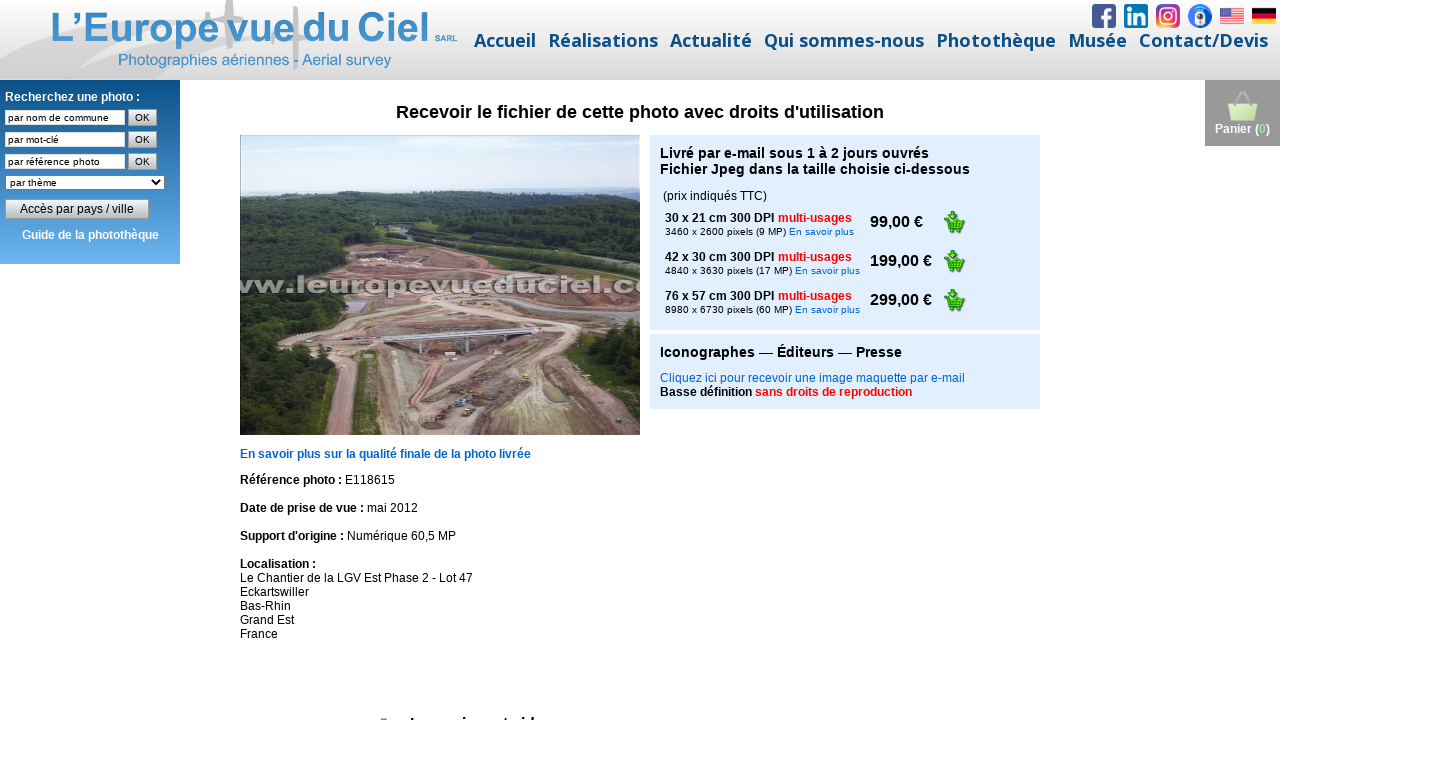

--- FILE ---
content_type: text/html; charset=iso-8859-1
request_url: https://www.leuropevueduciel.com/telechargement-photo-aerienne.php?reference=E118615
body_size: 3874
content:
<script>
if (location.href == top.location.href) location.href='https://www.leuropevueduciel.com/phototheque.html?page=' + encodeURI(location.href.replace('https://www.leuropevueduciel.com/', ''));
</script>
<!DOCTYPE html PUBLIC "-//W3C//DTD XHTML 1.0 Strict//EN" "http://www.w3.org/TR/xhtml1/DTD/xhtml1-strict.dtd">
<html xmlns="http://www.w3.org/1999/xhtml">
<head>
<title>T&eacute;l&eacute;chargement photo a&eacute;rienne de Eckartswiller - L'Europe vue du ciel</title>
<meta http-equiv="Content-Type" content="text/html; charset=iso-8859-15" />
<meta http-equiv="Content-Style-Type" content="text/css" />
<meta http-equiv="Content-Language" content="fr" />
<link rel="stylesheet" type="text/css" href="/styles/style.css" />
<link rel="stylesheet" type="text/css" href="/styles/themes/default.css" />
<link rel="stylesheet" type="text/css" href="/styles/themes/alert.css" />
<link rel="stylesheet" type="text/css" href="/styles/themes/alphacube.css" />
<style>
.order {
	background-color: #E1EFFF;
	width: 370px;
	padding: 10px;
	margin-bottom: 4px;
}
.order h2 {
	margin-top: 0px;
}

#photo {
	display: block;
	position: absolute;
	width: 400px;
	height: 300px;
}

#photo:hover {
	width: 600px;
	height: 450px;
}
</style>
<script src="/scripts/copyright.js" language="javascript" type="text/javascript"></script>
<script src="/scripts/prototype.js" type="text/javascript"></script>
<script src="/scripts/window.js" type="text/javascript"></script>
<script src="/scripts/effects.js" type="text/javascript"></script>
<script type="text/javascript">
function ajouterArticle(reference, quantite, photo, info)
{
	if (info == undefined) info = '';
	
	Dialog.confirm({url: '/gestion-panier.php?action=ajout&reference=' + reference + '&quantite=' + quantite + '&photo=' + photo + '&info=' + info, options: {method: 'get'}}, {top: 300, width: 400, className: "alphacube", okLabel: "Terminer la commande", cancelLabel:"Continuer", onOk: function() { window.location = '/panier.php'; }, onCancel: function() { history.back(); } })
	
	new Ajax.Updater('panier', '/gestion-panier.php?action=info'); 
}

function afficherInfosUsageWeb()
{
	Dialog.alert("<p align=\"justify\" style=\"margin: 10px\">Le fichier sera livr&eacute; par email au format.jpeg sous 1 &agrave; 2 jours ouvr&eacute;s apr&egrave;s r&eacute;ception de votre paiement. Pour des raisons technique la taille r&eacute;elle du fichier livr&eacute; peut varier de + ou - 10% par rapport aux chiffres indiqu&eacute;s. Pour le format Usage web uniquement la taille du fichier livr&eacute; est id&eacute;al pour une publication sur un site Web, les r&eacute;seaux sociaux ou un fond d'&eacute;cran, il ne permet pas une impression papier sans perte de qualit&eacute; au-del&agrave; de 10 x 13 cm.<br/><br/><strong>Vous &ecirc;tes un particulier : </strong> vous pouvez imprimer le fichier reçu sur papier photo sur votre imprimante ou le faire imprimer par un laboratoire de tirages photos et si vous le souhaitez la diffuser de façon gratuite dans votre cadre familial. La revente &agrave; des tiers n'est pas autoris&eacute;e.<br/><br/><strong>Vous &ecirc;tes une entreprise :</strong> vous pouvez utiliser et r&eacute;utiliser l'image pour tous vos besoins d'illustration web ou print sans limite de nombre d'impression, de dur&eacute;e d'utilisation ou de types de supports. La revente &agrave; des tiers est exclue sauf si vous &ecirc;tes une agence de cr&eacute;ation graphique, un imprimeur, un d&eacute;veloppeur de sites web et que vous achetez cette image pour le compte d'un de vos clients.<br/><br/>Conform&eacute;ment &agrave; la loi toute reproduction d'une de nos photos doit porter en signature la mention :<br /><strong>Photo : www.leuropevueduciel.com</strong></p>", {top: 300, width: 600, className: "alphacube", okLabel: "OK"});
}

function afficherInfosMultiusage()
{
	Dialog.alert("<p align=\"justify\" style=\"margin: 10px\">Le fichier sera livr&eacute; par email au format.jpeg sous 1 &agrave; 2 jours ouvr&eacute;s apr&egrave;s r&eacute;ception de votre paiement. Pour des raisons technique la taille r&eacute;elle du fichier livr&eacute; peut varier de + ou - 10% par rapport aux chiffres indiqu&eacute;s. Pour le format Usage web uniquement la taille du fichier livr&eacute; est id&eacute;al pour une publication sur un site Web, les r&eacute;seaux sociaux ou un fond d'&eacute;cran, il ne permet pas une impression papier sans perte de qualit&eacute; au-del&agrave; de 10 x 13 cm.<br/><br/><strong>Vous &ecirc;tes un particulier : </strong> vous pouvez imprimer le fichier reçu sur papier photo sur votre imprimante ou le faire imprimer par un laboratoire de tirages photos et si vous le souhaitez la diffuser de façon gratuite dans votre cadre familial. La revente &agrave; des tiers n'est pas autoris&eacute;e.<br/><br/><strong>Vous &ecirc;tes une entreprise :</strong> vous pouvez utiliser et r&eacute;utiliser l'image pour tous vos besoins d'illustration web ou print sans limite de nombre d'impression, de dur&eacute;e d'utilisation ou de types de supports. La revente &agrave; des tiers est exclue sauf si vous &ecirc;tes une agence de cr&eacute;ation graphique, un imprimeur, un d&eacute;veloppeur de sites web et que vous achetez cette image pour le compte d'un de vos clients.<br/><br/>Conform&eacute;ment &agrave; la loi toute reproduction d'une de nos photos doit porter en signature la mention :<br /><strong>Photo : www.leuropevueduciel.com</strong></p>", {top: 300, width: 600, className: "alphacube", okLabel: "OK"});
}

function telecharger(reference)
{
	var width = 780;
	var height = 600;
	var left = (screen.width - width) / 2;
	var top = (screen.height - height) / 2;
	open("/telechargement-image-maquette.php?reference=" + reference, "", "left=" + left + ",top=" + top + ",width=" + width + ",height=" + height + ",toolbar=no,scrollbars=yes,location=no,menubar=no,resizable=yes"); 
} 
</script>
</head>
<body>
<div id="container">
<a href="/panier.php" title="Voir le contenu du panier"><div id="cart">
<img src="/images/shopping-cart.png" alt="Voir le contenu du panier" title="Voir le contenu du panier" width="32" height="32" border="0" /><br />Panier (<span style="color: #33CC33">0</span>)
</div></a>
<script>
$(window).scroll(function() {

    if ($(this).scrollTop()>0)
     {
        $('#cart').fadeOut();
     }
    else
     {
      $('#cart').fadeIn();
     }
 });
</script>
<div id="menu">
<div class="yellow">Recherchez une photo :<br />
<form method="post" action="/recherche-commune.php" onsubmit="return (document.getElementById('commune').value != '')"><input name="commune" type="text" id="commune" value="par nom de commune" onblur="if (this.value == '') this.value = this.defaultValue" onclick="if (this.value == this.defaultValue) this.value = ''" /> <input type="submit" id="rechercher_commune" value="OK" /></form>
<form method="get" action="/consultation.php" onsubmit="return (document.getElementById('mot_cle').value != '')"><input name="mot-cle" type="text" id="mot_cle" value="par mot-cl&eacute;" onblur="if (this.value == '') this.value = this.defaultValue" onclick="if (this.value == this.defaultValue) this.value = ''" /> <input type="submit" id="rechercher_mot_cle" value="OK" /></form>
<form method="get" action="/consultation.php" onsubmit="return (document.getElementById('ref').value != '')"><input name="ref" type="text" id="ref" value="par r&eacute;f&eacute;rence photo" onblur="if (this.value == '') this.value = this.defaultValue" onclick="if (this.value == this.defaultValue) this.value = ''" /> <input type="submit" id="rechercher_reference" value="OK" /></form>
<select name="collections" id="collections" onchange="window.location = '/consultation.php?collection=' + this.options[this.selectedIndex].value"><option>par th&egrave;me</option><option value="61">Abbayes et monast&egrave;res</option><option value="3">A&eacute;roports et transport a&eacute;rien</option><option value="4">Carri&egrave;res</option><option value="30">Cath&eacute;drales et autres lieux de culte</option><option value="6">Chantiers et travaux publics</option><option value="7">Ch&acirc;teaux</option><option value="8">Chimie</option><option value="9">Cimenteries</option><option value="22">Commerce et distribution</option><option value="10">Construction m&eacute;canique et automobile</option><option value="11">Culture, horticulture, arbori et sylviculture</option><option value="12">Cultures c&eacute;r&eacute;ales et vigne</option><option value="13">Cultures maraich&egrave;res</option><option value="14">Ecoles et lyc&eacute;es</option><option value="16">Elevage</option><option value="17">Fortifications et remparts </option><option value="18">Gares, trains et TGV</option><option value="19">Gaz et p&eacute;trole</option><option value="20">Gestion de l'eau</option><option value="21">Gestion des dechets</option><option value="23">&Icirc;les et presqu'&icirc;les</option><option value="24">Incendies, inondations, temp&ecirc;tes</option><option value="25">Industries agroalimentaires</option><option value="28">Industries diverses</option><option value="26">Industries du bois et papier</option><option value="29">Installations de loisirs</option><option value="40">Installations sportives</option><option value="31">Mairies</option><option value="32">Marais salants</option><option value="33">March&eacute;s et foires</option><option value="34">M&eacute;tallurgie et siderurgie</option><option value="35">Mines</option><option value="62">Mondial Air Ballons 2009</option><option value="63">Mondial Air Ballons 2011</option><option value="66">Mondial Air Ballons 2013</option><option value="67">Mondial Air Ballons 2015</option><option value="68">Mondial Air Ballons 2017</option><option value="69">Mondial Air Ballons 2019</option><option value="70">Mondial Air Ballons 2021</option><option value="36">Moulins</option><option value="37">Nuages</option><option value="38">Ostr&eacute;iculture</option><option value="39">Paysages de campagne</option><option value="41">Paysages de montagne</option><option value="42">Paysages du littoral</option><option value="43">Phares</option><option value="44">Plages, piscines et loisirs nautiques</option><option value="45">Ports et bateaux de plaisance</option><option value="47">Production &eacute;lectrique</option><option value="48">Rivi&egrave;res et lacs</option><option value="49">Routes et autoroutes</option><option value="64">Sites de m&eacute;moire 1&egrave;re guerre mondiale</option><option value="65">Sites de m&eacute;moire 2nde guerre mondiale</option><option value="50">Sites historiques</option><option value="51">Sports m&eacute;caniques</option><option value="52">Technopoles</option><option value="53">T&eacute;l&eacute;communications</option><option value="55">Transport fluvial et maritime</option><option value="56">Transport routier</option><option value="57">Villages</option><option value="58">Villes</option><option value="59">Volcans</option><option value="60">Zones industrielles et zones d'activit&eacute;s</option></select><p><a href="/photos-aeriennes" class="bouton" style="width: 220px">Acc&egrave;s par pays / ville</a></p>
<p align="center"><a href="/guide-phototheque" style="font-size: 12px; color: white">Guide de la phototh&egrave;que</a></p></div>
</div>
<script>
$(window).scroll(function() {

    if ($(this).scrollTop()>0)
     {
        $('#menu').fadeOut();
     }
    else
     {
      $('#menu').fadeIn();
     }
 });
</script>
  <div id="main-content">
  <h1>Recevoir le fichier de cette photo avec droits d'utilisation</h1>
  <div style="float: right">
  <div class="order">
  <h2>Livr&eacute; par e-mail sous 1 &agrave; 2 jours ouvrés<br />Fichier Jpeg dans la taille choisie ci-dessous</h2>
  &nbsp;(prix indiqu&eacute;s TTC)
  <table border="0" cellspacing="0" cellpadding="5"><form>
  <tr>
    <td><strong><span style="font-size: 12px">30 x 21 cm 300 DPI</span> <span style="font-size: 12px; color:#FF0000">multi-usages</span></strong><br /><span style="font-size: 10px">3460 x 2600 pixels (9 MP) <a href="javascript:afficherInfosMultiusage()">En savoir plus</a></span></td>
    <td><strong><span style="font-size: 16px">99,00 &euro;</span></strong></td><td><input type="image" src="/images/cart.png" alt="Commander" onclick="ajouterArticle('CD-M', 1, 'E118615'); return false;" /></td></tr>
  <tr>
    <td><strong><span style="font-size: 12px">42 x 30 cm 300 DPI</span> <span style="font-size: 12px; color:#FF0000">multi-usages</span></strong><br /><span style="font-size: 10px">4840 x 3630 pixels (17 MP) <a href="javascript:afficherInfosMultiusage()">En savoir plus</a></span></td>
    <td><strong><span style="font-size: 16px">199,00 &euro;</span></strong></td><td><input type="image" src="/images/cart.png" alt="Commander" onclick="ajouterArticle('CD-L', 1, 'E118615'); return false;" /></td></tr>
  <tr>
    <td><strong><span style="font-size: 12px">76 x 57 cm 300 DPI</span> <span style="font-size: 12px; color:#FF0000">multi-usages</span></strong><br /><span style="font-size: 10px">8980 x 6730 pixels (60 MP) <a href="javascript:afficherInfosMultiusage()">En savoir plus</a></span></td>
    <td><strong><span style="font-size: 16px">299,00 &euro;</span></strong></td><td><input type="image" src="/images/cart.png" alt="Commander" onclick="ajouterArticle('CD-XL', 1, 'E118615'); return false;" /></td></tr>
  </form></table>
  </div>
  <div class="order">
  <h2>Iconographes &mdash; &Eacute;diteurs &mdash; Presse</h2>
  <a href="javascript:telecharger('E118615')">Cliquez ici pour recevoir une image maquette par e-mail</a><br />
  <strong>Basse d&eacute;finition <span style="color: #FF0000">sans droits de reproduction</span></strong>
  </div>
  </div>
  <img src="/photos-aeriennes/apercus/2012/E118615.jpg" id="photo" alt="Photo a&eacute;rienne de Eckartswiller" title="Photo a&eacute;rienne de Eckartswiller" />
  <div style="width: 400px; height: 300px"></div>
  <p><a href="/qualite-des-images.php"><strong>En savoir plus sur la qualit&eacute; finale de la photo livr&eacute;e</strong></a></p>
  <p>
    <strong>R&eacute;f&eacute;rence photo :</strong> E118615<br />
    <br />
    <strong>Date de prise de vue :</strong> mai 2012<br />
    <br />
    <strong>Support d'origine :</strong> Num&eacute;rique 60,5 MP<br />
    <br />
    <strong>Localisation :</strong><br />
    Le Chantier de la LGV Est Phase 2 - Lot 47<br />Eckartswiller<br />
	Bas-Rhin<br />	Grand Est<br />
	France  </p>
  <p>&nbsp;</p>
  <p>&nbsp;</p>
  <table align="center" border="0" cellpadding="0" cellspacing="10">
  <tr><td><img src="/images/shopping-cart.png" /></td><td><strong><span id='panier'>
Le panier est vide  </span></strong><br/><a href="/panier.php"><span style="color: #FF0000"><strong>Cliquez ici pour modifier votre panier ou terminer votre commande</strong></span></a></td></tr>
  </table>
  <p align="center"><a href="javascript:history.back()"><img src="/images/buttons/retour.gif" border="0" /></a></p>
  </div>
  </div>
</body>
</html>


--- FILE ---
content_type: text/html; charset=UTF-8
request_url: https://www.leuropevueduciel.com/phototheque.html?page=telechargement-photo-aerienne.php?reference=E118615
body_size: 3496
content:
<!DOCTYPE html>
<html style="font-size: 16px;" lang="fr"><head>
    <meta name="viewport" content="width=device-width, initial-scale=1.0">
    <meta charset="utf-8">
    <meta name="keywords" content="histoire de la photographie aerienne, musée de la photo aéienne, ancien appareil photo, matériel de photo aerienne, photographes aériens">
    <meta name="description" content="Visitez le Web-musée de la Photographie Aérienne">
    <title>Photothèque – Photo aérienne – L'Europe vue du ciel</title>
    <link rel="stylesheet" href="nicepage.css" media="screen">
<link rel="stylesheet" href="phototheque.css" media="screen">
    <script class="u-script" type="text/javascript" src="jquery.js" defer=""></script>
    <script class="u-script" type="text/javascript" src="nicepage.js" defer=""></script>
    <meta name="generator" content="Nicepage 6.9.2, nicepage.com">
    <meta property="og:title" content="Photothèque">
    <meta property="og:description" content="">
    <meta property="og:image" content="">
    <link rel="icon" href="images/favicon.png">
    <link id="u-theme-google-font" rel="stylesheet" href="https://fonts.googleapis.com/css?family=Roboto:100,100i,300,300i,400,400i,500,500i,700,700i,900,900i|Open+Sans:300,300i,400,400i,500,500i,600,600i,700,700i,800,800i">
    
    
    
    
    <script type="application/ld+json">{
		"@context": "http://schema.org",
		"@type": "Organization",
		"name": "EVDC",
		"logo": "images/Logo-EVDC-vectoriel_horizontal_site_WEB22.png",
		"sameAs": [
				"https://www.facebook.com/photo.aerienne/",
				"https://www.linkedin.com/company/l'europe-vue-du-ciel/",
				"https://www.instagram.com/photo_aerienne/",
				"webcam.html",
				"english.html",
				"deutsch.html"
		]
}</script>
    <meta name="theme-color" content="#0b5189">
    <meta property="og:type" content="website">
  <script>
    function gdprConfirmed() {
        return true;
    }
    if (gdprConfirmed()) {
    document.write("\
    \
    <!-- Google Analytics -->\
    <gascript async src=\"https://www.googletagmanager.com/gtag/js?id=UA-1471477-1\"></gascript>\
    <gascript>\
        window.dataLayer = window.dataLayer || [];\
        function gtag(){dataLayer.push(arguments);}\
        gtag('js', new Date());\
        gtag('config', 'UA-1471477-1');\
    </gascript>\
    <!-- End Google Analytics -->\
    ".replace(/gascript/g, 'script'));
    }
    </script><meta data-intl-tel-input-cdn-path="intlTelInput/"></head>
  <body data-path-to-root="./" data-include-products="false" class="u-body u-xl-mode" data-lang="fr">
<header class="u-align-center u-clearfix u-gradient u-header u-sticky u-sticky-056e u-header" id="sec-e38f"><div class="u-align-right u-hidden-xs u-social-icons u-spacing-8 u-social-icons-1" data-animation-name="" data-animation-duration="0" data-animation-direction="">
        <a class="u-social-url" title="Facebook" target="_blank" href="https://www.facebook.com/photo.aerienne/"><span class="u-file-icon u-icon u-social-facebook u-social-icon u-icon-1"><img src="/images/1748482.png" alt=""></span>
        </a>
        <a class="u-social-url" target="_blank" data-type="LinkedIn" title="LinkedIn" href="https://www.linkedin.com/company/l'europe-vue-du-ciel/"><span class="u-file-icon u-icon u-social-icon u-social-linkedin u-icon-2"><img src="/images/1748572.png" alt=""></span>
        </a>
        <a class="u-social-url" target="_blank" data-type="Instagram" title="Instagram" href="https://www.instagram.com/photo_aerienne/"><span class="u-file-icon u-icon u-social-icon u-social-instagram u-icon-3"><img src="/images/logo-instagram.png" alt=""></span>
        </a>
        <a class="u-social-url" data-type="Custom" title="Webcam" href="/webcam.html"><span class="u-file-icon u-icon u-social-custom u-social-icon u-icon-4"><img src="/images/1314704.png" alt=""></span>
        </a>
        <a class="u-social-url" data-type="Custom" title="English" href="/english.html"><span class="u-file-icon u-icon u-social-custom u-social-icon u-icon-5"><img src="/images/206626.png" alt=""></span>
        </a>
        <a class="u-social-url" data-type="Custom" title="Deutsch" href="/deutsch.html"><span class="u-file-icon u-icon u-social-custom u-social-icon u-icon-6"><img src="/images/555613.png" alt=""></span>
        </a>
      </div><a href="/accueil.html" class="u-align-center-md u-align-center-sm u-align-center-xs u-align-left-lg u-align-left-xl u-image u-logo u-image-1" data-image-width="1000" data-image-height="152" title="L'Europe vue du ciel">
        <img src="/images/Logo-EVDC-vectoriel_horizontal_site_WEB22.png" class="u-logo-image u-logo-image-1">
      </a><nav class="u-align-center-lg u-align-center-xl u-align-left-md u-align-left-sm u-align-left-xs u-menu u-menu-dropdown u-offcanvas u-menu-1">
        <div class="menu-collapse" style="font-size: 1.125rem; font-weight: 700;">
          <a class="u-button-style u-custom-left-right-menu-spacing u-custom-text-active-color u-custom-text-color u-custom-text-hover-color u-custom-top-bottom-menu-spacing u-nav-link u-text-palette-1-base" href="#" style="padding: 8px 10px; font-size: calc(1em + 16px);">
            <svg class="u-svg-link" preserveAspectRatio="xMidYMin slice" viewBox="0 0 302 302" style=""><use xmlns:xlink="http://www.w3.org/1999/xlink" xlink:href="#svg-8a8f"></use></svg>
            <svg xmlns="http://www.w3.org/2000/svg" xmlns:xlink="http://www.w3.org/1999/xlink" version="1.1" id="svg-8a8f" x="0px" y="0px" viewBox="0 0 302 302" style="enable-background:new 0 0 302 302;" xml:space="preserve" class="u-svg-content"><g><rect y="36" width="302" height="30"></rect><rect y="236" width="302" height="30"></rect><rect y="136" width="302" height="30"></rect>
</g><g></g><g></g><g></g><g></g><g></g><g></g><g></g><g></g><g></g><g></g><g></g><g></g><g></g><g></g><g></g></svg>
          </a>
        </div>
        <div class="u-custom-menu u-nav-container">
          <ul class="u-nav u-unstyled u-nav-1"><li class="u-nav-item"><a class="u-button-style u-nav-link u-text-active-palette-2-base u-text-hover-palette-2-base u-text-palette-1-base" href="/accueil.html" style="padding: 8px 6px;">Accueil</a>
</li><li class="u-nav-item"><a class="u-button-style u-nav-link u-text-active-palette-2-base u-text-hover-palette-2-base u-text-palette-1-base" href="/realisations.html" style="padding: 8px 6px;">Réalisations</a><div class="u-nav-popup"><ul class="u-h-spacing-20 u-nav u-unstyled u-v-spacing-10"><li class="u-nav-item"><a class="u-active-white u-button-style u-hover-palette-2-light-2 u-nav-link u-text-active-palette-2-base u-text-hover-palette-1-base u-text-palette-1-base u-white" href="/orthophotos.html">Orthophotos</a>
</li><li class="u-nav-item"><a class="u-active-white u-button-style u-hover-palette-2-light-2 u-nav-link u-text-active-palette-2-base u-text-hover-palette-1-base u-text-palette-1-base u-white" href="/PCRS.html">PCRS – Plans de Corps de rue simplifiés</a>
</li><li class="u-nav-item"><a class="u-active-white u-button-style u-hover-palette-2-light-2 u-nav-link u-text-active-palette-2-base u-text-hover-palette-1-base u-text-palette-1-base u-white" href="/carrieres.html">Carrières – Calculs de volumes et cubatures</a>
</li><li class="u-nav-item"><a class="u-active-white u-button-style u-hover-palette-2-light-2 u-nav-link u-text-active-palette-2-base u-text-hover-palette-1-base u-text-palette-1-base u-white" href="/photos-aeriennes-obliques.html">Photos aériennes obliques</a>
</li><li class="u-nav-item"><a class="u-active-white u-button-style u-hover-palette-2-light-2 u-nav-link u-text-active-palette-2-base u-text-hover-palette-1-base u-text-palette-1-base u-white" href="/3D-MNT.html">3D &amp; MNT</a>
</li><li class="u-nav-item"><a class="u-active-white u-button-style u-hover-palette-2-light-2 u-nav-link u-text-active-palette-2-base u-text-hover-palette-1-base u-text-palette-1-base u-white" href="/agriculture-de-precision.html">Agriculture de précision</a>
</li><li class="u-nav-item"><a class="u-active-white u-button-style u-hover-palette-2-light-2 u-nav-link u-text-active-palette-2-base u-text-hover-palette-1-base u-text-palette-1-base u-white" href="/suivi-de-chantiers.html">Suivi de chantiers</a>
</li><li class="u-nav-item"><a class="u-active-white u-button-style u-hover-palette-2-light-2 u-nav-link u-text-active-palette-2-base u-text-hover-palette-1-base u-text-palette-1-base u-white" href="/surveillances-aeriennes.html">Surveillances aériennes</a>
</li><li class="u-nav-item"><a class="u-active-white u-button-style u-hover-palette-2-light-2 u-nav-link u-text-active-palette-2-base u-text-hover-palette-1-base u-text-palette-1-base u-white" href="/operateurs-de-drones.html">Sous-traitance pour opérateurs de drones</a>
</li><li class="u-nav-item"><a class="u-active-white u-button-style u-hover-palette-2-light-2 u-nav-link u-text-active-palette-2-base u-text-hover-palette-1-base u-text-palette-1-base u-white" href="/missions-speciales.html">Missions spéciales – Capteurs clients</a>
</li><li class="u-nav-item"><a class="u-active-white u-button-style u-hover-palette-2-light-2 u-nav-link u-text-active-palette-2-base u-text-hover-palette-1-base u-text-palette-1-base u-white" href="/telechargements.html">Téléchargements</a>
</li></ul>
</div>
</li><li class="u-nav-item"><a class="u-button-style u-nav-link u-text-active-palette-2-base u-text-hover-palette-2-base u-text-palette-1-base" href="/news-actualites-photo-aerienne.html" style="padding: 8px 6px;">Actualité</a>
</li><li class="u-nav-item"><a class="u-button-style u-nav-link u-text-active-palette-2-base u-text-hover-palette-2-base u-text-palette-1-base" href="/qui-sommes-nous.html" style="padding: 8px 6px;">Qui sommes-nous</a><div class="u-nav-popup"><ul class="u-h-spacing-20 u-nav u-unstyled u-v-spacing-10"><li class="u-nav-item"><a class="u-active-white u-button-style u-hover-palette-2-light-2 u-nav-link u-text-active-palette-2-base u-text-hover-palette-1-base u-text-palette-1-base u-white" href="/qui-sommes-nous.html">Présentation</a>
</li><li class="u-nav-item"><a class="u-active-white u-button-style u-hover-palette-2-light-2 u-nav-link u-text-active-palette-2-base u-text-hover-palette-1-base u-text-palette-1-base u-white" href="/nos-moyens.html">Nos moyens</a>
</li><li class="u-nav-item"><a class="u-active-white u-button-style u-hover-palette-2-light-2 u-nav-link u-text-active-palette-2-base u-text-hover-palette-1-base u-text-palette-1-base u-white" href="/l-europe-vue-du-ciel-25-ans.html">25 ans !</a>
</li></ul>
</div>
</li><li class="u-nav-item"><a class="u-button-style u-nav-link u-text-active-palette-2-base u-text-hover-palette-2-base u-text-palette-1-base" href="/phototheque.html" style="padding: 8px 6px;">Photothèque</a>
</li><li class="u-nav-item"><a class="u-button-style u-nav-link u-text-active-palette-2-base u-text-hover-palette-2-base u-text-palette-1-base" href="/musee-photo-aerienne.php" style="padding: 8px 6px;">Musée</a><div class="u-nav-popup"><ul class="u-h-spacing-20 u-nav u-unstyled u-v-spacing-10"><li class="u-nav-item"><a class="u-active-white u-button-style u-hover-palette-2-light-2 u-nav-link u-text-active-palette-2-base u-text-hover-palette-1-base u-text-palette-1-base u-white" href="/musee-photo-aerienne.php">Le musée</a>
</li><li class="u-nav-item"><a class="u-active-white u-button-style u-hover-palette-2-light-2 u-nav-link u-text-active-palette-2-base u-text-hover-palette-1-base u-text-palette-1-base u-white" href="/histoire-photo-aerienne.php">Dates clés de l'histoire</a>
</li><li class="u-nav-item"><a class="u-active-white u-button-style u-hover-palette-2-light-2 u-nav-link u-text-active-palette-2-base u-text-hover-palette-1-base u-text-palette-1-base u-white" href="/musee-photo-aerienne-portraits.php">Salle des portraits</a>
</li><li class="u-nav-item"><a class="u-active-white u-button-style u-hover-palette-2-light-2 u-nav-link u-text-active-palette-2-base u-text-hover-palette-1-base u-text-palette-1-base u-white" href="/musee-photo-aerienne-materiels.php">Salle des matériels</a>
</li><li class="u-nav-item"><a class="u-active-white u-button-style u-hover-palette-2-light-2 u-nav-link u-text-active-palette-2-base u-text-hover-palette-1-base u-text-palette-1-base u-white" href="/musee-photo-aerienne-archives.php">Salle des archives</a>
</li><li class="u-nav-item"><a class="u-active-white u-button-style u-hover-palette-2-light-2 u-nav-link u-text-active-palette-2-base u-text-hover-palette-1-base u-text-palette-1-base u-white" href="/musee-photo-aerienne-hangar.php">Hangar</a>
</li><li class="u-nav-item"><a class="u-active-white u-button-style u-hover-palette-2-light-2 u-nav-link u-text-active-palette-2-base u-text-hover-palette-1-base u-text-palette-1-base u-white" href="/musee-photo-aerienne-livre-d-or.php">Livre d'or, témoignages et anecdotes</a>
</li></ul>
</div>
</li><li class="u-nav-item"><a class="u-button-style u-nav-link u-text-active-palette-2-base u-text-hover-palette-2-base u-text-palette-1-base" href="/contact.html" style="padding: 8px 6px;">Contact/Devis</a><div class="u-nav-popup"><ul class="u-h-spacing-20 u-nav u-unstyled u-v-spacing-10"><li class="u-nav-item"><a class="u-active-white u-button-style u-hover-palette-2-light-2 u-nav-link u-text-active-palette-2-base u-text-hover-palette-1-base u-text-palette-1-base u-white" href="/contact.html">Nos coordonnées</a>
</li><li class="u-nav-item"><a class="u-active-white u-button-style u-hover-palette-2-light-2 u-nav-link u-text-active-palette-2-base u-text-hover-palette-1-base u-text-palette-1-base u-white" href="/devis-gratuit.html">Demander un devis gratuit</a>
</li><li class="u-nav-item"><a class="u-active-white u-button-style u-hover-palette-2-light-2 u-nav-link u-text-active-palette-2-base u-text-hover-palette-1-base u-text-palette-1-base u-white" href="/contact-journalistes.html">Journalistes</a>
</li><li class="u-nav-item"><a class="u-active-white u-button-style u-hover-palette-2-light-2 u-nav-link u-text-active-palette-2-base u-text-hover-palette-1-base u-text-palette-1-base u-white" href="/operateurs-de-drones.html">Opérateurs de drones</a>
</li><li class="u-nav-item"><a class="u-active-white u-button-style u-hover-palette-2-light-2 u-nav-link u-text-active-palette-2-base u-text-hover-palette-1-base u-text-palette-1-base u-white" href="/rejoindre-notre-equipe.html">Rejoindre notre équipe</a>
</li><li class="u-nav-item"><a class="u-active-white u-button-style u-hover-palette-2-light-2 u-nav-link u-text-active-palette-2-base u-text-hover-palette-1-base u-text-palette-1-base u-white" href="/faq-photo-aerienne.php">Foire Aux Questions</a>
</li></ul>
</div>
</li></ul>
        </div>
        <div class="u-custom-menu u-nav-container-collapse">
          <div class="u-align-center u-container-style u-inner-container-layout u-opacity u-opacity-95 u-palette-1-base u-sidenav">
            <div class="u-inner-container-layout u-sidenav-overflow">
              <div class="u-menu-close"></div>
              <ul class="u-align-center u-nav u-popupmenu-items u-unstyled u-nav-6"><li class="u-nav-item"><a class="u-button-style u-nav-link" href="/accueil.html">Accueil</a>
</li><li class="u-nav-item"><a class="u-button-style u-nav-link" href="/realisations.html">Réalisations</a><div class="u-nav-popup"><ul class="u-h-spacing-20 u-nav u-unstyled u-v-spacing-10"><li class="u-nav-item"><a class="u-button-style u-nav-link" href="/orthophotos.html">Orthophotos</a>
</li><li class="u-nav-item"><a class="u-button-style u-nav-link" href="/PCRS.html">PCRS – Plans de Corps de rue simplifiés</a>
</li><li class="u-nav-item"><a class="u-button-style u-nav-link" href="/carrieres.html">Carrières – Calculs de volumes et cubatures</a>
</li><li class="u-nav-item"><a class="u-button-style u-nav-link" href="/photos-aeriennes-obliques.html">Photos aériennes obliques</a>
</li><li class="u-nav-item"><a class="u-button-style u-nav-link" href="/3D-MNT.html">3D &amp; MNT</a>
</li><li class="u-nav-item"><a class="u-button-style u-nav-link" href="/agriculture-de-precision.html">Agriculture de précision</a>
</li><li class="u-nav-item"><a class="u-button-style u-nav-link" href="/suivi-de-chantiers.html">Suivi de chantiers</a>
</li><li class="u-nav-item"><a class="u-button-style u-nav-link" href="/surveillances-aeriennes.html">Surveillances aériennes</a>
</li><li class="u-nav-item"><a class="u-button-style u-nav-link" href="/operateurs-de-drones.html">Sous-traitance pour opérateurs de drones</a>
</li><li class="u-nav-item"><a class="u-button-style u-nav-link" href="/missions-speciales.html">Missions spéciales – Capteurs clients</a>
</li><li class="u-nav-item"><a class="u-button-style u-nav-link" href="/telechargements.html">Téléchargements</a>
</li></ul>
</div>
</li><li class="u-nav-item"><a class="u-button-style u-nav-link" href="/news-actualites-photo-aerienne.html">Actualité</a>
</li><li class="u-nav-item"><a class="u-button-style u-nav-link" href="/qui-sommes-nous.html">Qui sommes-nous</a><div class="u-nav-popup"><ul class="u-h-spacing-20 u-nav u-unstyled u-v-spacing-10"><li class="u-nav-item"><a class="u-button-style u-nav-link" href="/qui-sommes-nous.html">Présentation</a>
</li><li class="u-nav-item"><a class="u-button-style u-nav-link" href="/nos-moyens.html">Nos moyens</a>
</li><li class="u-nav-item"><a class="u-button-style u-nav-link" href="/l-europe-vue-du-ciel-25-ans.html">25 ans !</a>
</li></ul>
</div>
</li><li class="u-nav-item"><a class="u-button-style u-nav-link" href="/phototheque.html">Photothèque</a>
</li><li class="u-nav-item"><a class="u-button-style u-nav-link" href="/musee-photo-aerienne.php">Musée</a><div class="u-nav-popup"><ul class="u-h-spacing-20 u-nav u-unstyled u-v-spacing-10"><li class="u-nav-item"><a class="u-button-style u-nav-link" href="/musee-photo-aerienne.php">Le musée</a>
</li><li class="u-nav-item"><a class="u-button-style u-nav-link" href="/histoire-photo-aerienne.php">Dates clés de l'histoire</a>
</li><li class="u-nav-item"><a class="u-button-style u-nav-link" href="/musee-photo-aerienne-portraits.php">Salle des portraits</a>
</li><li class="u-nav-item"><a class="u-button-style u-nav-link" href="/musee-photo-aerienne-materiels.php">Salle des matériels</a>
</li><li class="u-nav-item"><a class="u-button-style u-nav-link" href="/musee-photo-aerienne-archives.php">Salle des archives</a>
</li><li class="u-nav-item"><a class="u-button-style u-nav-link" href="/musee-photo-aerienne-hangar.php">Hangar</a>
</li><li class="u-nav-item"><a class="u-button-style u-nav-link" href="/musee-photo-aerienne-livre-d-or.php">Livre d'or, témoignages et anecdotes</a>
</li></ul>
</div>
</li><li class="u-nav-item"><a class="u-button-style u-nav-link" href="/contact.html">Contact/Devis</a><div class="u-nav-popup"><ul class="u-h-spacing-20 u-nav u-unstyled u-v-spacing-10"><li class="u-nav-item"><a class="u-button-style u-nav-link" href="/contact.html">Nos coordonnées</a>
</li><li class="u-nav-item"><a class="u-button-style u-nav-link" href="/devis-gratuit.html">Demander un devis gratuit</a>
</li><li class="u-nav-item"><a class="u-button-style u-nav-link" href="/contact-journalistes.html">Journalistes</a>
</li><li class="u-nav-item"><a class="u-button-style u-nav-link" href="/operateurs-de-drones.html">Opérateurs de drones</a>
</li><li class="u-nav-item"><a class="u-button-style u-nav-link" href="/rejoindre-notre-equipe.html">Rejoindre notre équipe</a>
</li><li class="u-nav-item"><a class="u-button-style u-nav-link" href="/faq-photo-aerienne.php">Foire Aux Questions</a>
</li></ul>
</div>
</li></ul>
            </div>
          </div>
          <div class="u-black u-menu-overlay u-opacity u-opacity-70"></div>
        </div>
      </nav></header>
    <section class="u-clearfix u-grey-light-2 u-typography-custom-page-typography-12--Map u-section-1" id="sec-92e8">
      <div class="u-expanded u-grey-light-2 u-map">
        <div class="embed-responsive">
          <iframe class="embed-responsive-item" name="iframe" id="iframe"></iframe>
		<script>
var url = "https://www.leuropevueduciel.com/telechargement-photo-aerienne.php?reference=E118615";
if (window.location.hash) url += window.location.hash;
document.getElementsByName('iframe')[0].src = url;
		</script>
        </div>
      </div>
      <div class="u-clearfix u-sheet u-sheet-1"></div>
    </section>
<footer class="u-align-center u-clearfix u-footer u-gradient u-footer" id="sec-9cb3"><p class="u-align-center u-small-text u-text u-text-variant u-text-1"> L'Europe
vue du ciel – Sàrl au capital de 100.000 € ​RCS Briey 423 615 137<br>9 boulevard St Exupéry ​– Aérodrome de Chambley ​– 54470
Hagéville – France ​– Tél.&nbsp;<a href="tel:+33382460425" class="u-active-none u-border-none u-btn u-button-link u-button-style u-hover-none u-none u-text-body-alt-color u-btn-1">+33 (0)3 82 46 04 25</a>
        <br>
        <a href="/accueil.html" class="u-active-none u-border-none u-btn u-button-link u-button-style u-hover-none u-none u-text-body-alt-color u-btn-2">Accueil</a> &nbsp; &nbsp; &nbsp; &nbsp; <a href="/contact.html" class="u-active-none u-border-none u-btn u-button-link u-button-style u-hover-none u-none u-text-body-alt-color u-btn-3">Nous contacter</a>&nbsp; &nbsp; &nbsp; &nbsp; <a href="/qui-sommes-nous.html" class="u-active-none u-border-none u-btn u-button-link u-button-style u-hover-none u-none u-text-body-alt-color u-btn-4">Qui sommes-nous</a>&nbsp; &nbsp; &nbsp; &nbsp; <a href="/mentions-legales.html" class="u-active-none u-border-none u-btn u-button-link u-button-style u-hover-none u-none u-text-body-alt-color u-btn-5">Mentions légales</a>&nbsp; &nbsp; &nbsp; &nbsp; <a href="/conditions-generales.html" class="u-active-none u-border-none u-btn u-button-link u-button-style u-hover-none u-none u-text-body-alt-color u-btn-5">Conditions générales</a>&nbsp; &nbsp; &nbsp; &nbsp; <a href="/faq-photo-aerienne.php" class="u-active-none u-border-none u-btn u-button-link u-button-style u-hover-none u-none u-text-body-alt-color u-btn-5">Foire Aux Questions</a>
        <br>
      </p></footer></body></html>

--- FILE ---
content_type: text/html; charset=iso-8859-1
request_url: https://www.leuropevueduciel.com/telechargement-photo-aerienne.php?reference=E118615
body_size: 3887
content:
<script>
if (location.href == top.location.href) location.href='https://www.leuropevueduciel.com/phototheque.html?page=' + encodeURI(location.href.replace('https://www.leuropevueduciel.com/', ''));
</script>
<!DOCTYPE html PUBLIC "-//W3C//DTD XHTML 1.0 Strict//EN" "http://www.w3.org/TR/xhtml1/DTD/xhtml1-strict.dtd">
<html xmlns="http://www.w3.org/1999/xhtml">
<head>
<title>T&eacute;l&eacute;chargement photo a&eacute;rienne de Eckartswiller - L'Europe vue du ciel</title>
<meta http-equiv="Content-Type" content="text/html; charset=iso-8859-15" />
<meta http-equiv="Content-Style-Type" content="text/css" />
<meta http-equiv="Content-Language" content="fr" />
<link rel="stylesheet" type="text/css" href="/styles/style.css" />
<link rel="stylesheet" type="text/css" href="/styles/themes/default.css" />
<link rel="stylesheet" type="text/css" href="/styles/themes/alert.css" />
<link rel="stylesheet" type="text/css" href="/styles/themes/alphacube.css" />
<style>
.order {
	background-color: #E1EFFF;
	width: 370px;
	padding: 10px;
	margin-bottom: 4px;
}
.order h2 {
	margin-top: 0px;
}

#photo {
	display: block;
	position: absolute;
	width: 400px;
	height: 300px;
}

#photo:hover {
	width: 600px;
	height: 450px;
}
</style>
<script src="/scripts/copyright.js" language="javascript" type="text/javascript"></script>
<script src="/scripts/prototype.js" type="text/javascript"></script>
<script src="/scripts/window.js" type="text/javascript"></script>
<script src="/scripts/effects.js" type="text/javascript"></script>
<script type="text/javascript">
function ajouterArticle(reference, quantite, photo, info)
{
	if (info == undefined) info = '';
	
	Dialog.confirm({url: '/gestion-panier.php?action=ajout&reference=' + reference + '&quantite=' + quantite + '&photo=' + photo + '&info=' + info, options: {method: 'get'}}, {top: 300, width: 400, className: "alphacube", okLabel: "Terminer la commande", cancelLabel:"Continuer", onOk: function() { window.location = '/panier.php'; }, onCancel: function() { history.back(); } })
	
	new Ajax.Updater('panier', '/gestion-panier.php?action=info'); 
}

function afficherInfosUsageWeb()
{
	Dialog.alert("<p align=\"justify\" style=\"margin: 10px\">Le fichier sera livr&eacute; par email au format.jpeg sous 1 &agrave; 2 jours ouvr&eacute;s apr&egrave;s r&eacute;ception de votre paiement. Pour des raisons technique la taille r&eacute;elle du fichier livr&eacute; peut varier de + ou - 10% par rapport aux chiffres indiqu&eacute;s. Pour le format Usage web uniquement la taille du fichier livr&eacute; est id&eacute;al pour une publication sur un site Web, les r&eacute;seaux sociaux ou un fond d'&eacute;cran, il ne permet pas une impression papier sans perte de qualit&eacute; au-del&agrave; de 10 x 13 cm.<br/><br/><strong>Vous &ecirc;tes un particulier : </strong> vous pouvez imprimer le fichier reçu sur papier photo sur votre imprimante ou le faire imprimer par un laboratoire de tirages photos et si vous le souhaitez la diffuser de façon gratuite dans votre cadre familial. La revente &agrave; des tiers n'est pas autoris&eacute;e.<br/><br/><strong>Vous &ecirc;tes une entreprise :</strong> vous pouvez utiliser et r&eacute;utiliser l'image pour tous vos besoins d'illustration web ou print sans limite de nombre d'impression, de dur&eacute;e d'utilisation ou de types de supports. La revente &agrave; des tiers est exclue sauf si vous &ecirc;tes une agence de cr&eacute;ation graphique, un imprimeur, un d&eacute;veloppeur de sites web et que vous achetez cette image pour le compte d'un de vos clients.<br/><br/>Conform&eacute;ment &agrave; la loi toute reproduction d'une de nos photos doit porter en signature la mention :<br /><strong>Photo : www.leuropevueduciel.com</strong></p>", {top: 300, width: 600, className: "alphacube", okLabel: "OK"});
}

function afficherInfosMultiusage()
{
	Dialog.alert("<p align=\"justify\" style=\"margin: 10px\">Le fichier sera livr&eacute; par email au format.jpeg sous 1 &agrave; 2 jours ouvr&eacute;s apr&egrave;s r&eacute;ception de votre paiement. Pour des raisons technique la taille r&eacute;elle du fichier livr&eacute; peut varier de + ou - 10% par rapport aux chiffres indiqu&eacute;s. Pour le format Usage web uniquement la taille du fichier livr&eacute; est id&eacute;al pour une publication sur un site Web, les r&eacute;seaux sociaux ou un fond d'&eacute;cran, il ne permet pas une impression papier sans perte de qualit&eacute; au-del&agrave; de 10 x 13 cm.<br/><br/><strong>Vous &ecirc;tes un particulier : </strong> vous pouvez imprimer le fichier reçu sur papier photo sur votre imprimante ou le faire imprimer par un laboratoire de tirages photos et si vous le souhaitez la diffuser de façon gratuite dans votre cadre familial. La revente &agrave; des tiers n'est pas autoris&eacute;e.<br/><br/><strong>Vous &ecirc;tes une entreprise :</strong> vous pouvez utiliser et r&eacute;utiliser l'image pour tous vos besoins d'illustration web ou print sans limite de nombre d'impression, de dur&eacute;e d'utilisation ou de types de supports. La revente &agrave; des tiers est exclue sauf si vous &ecirc;tes une agence de cr&eacute;ation graphique, un imprimeur, un d&eacute;veloppeur de sites web et que vous achetez cette image pour le compte d'un de vos clients.<br/><br/>Conform&eacute;ment &agrave; la loi toute reproduction d'une de nos photos doit porter en signature la mention :<br /><strong>Photo : www.leuropevueduciel.com</strong></p>", {top: 300, width: 600, className: "alphacube", okLabel: "OK"});
}

function telecharger(reference)
{
	var width = 780;
	var height = 600;
	var left = (screen.width - width) / 2;
	var top = (screen.height - height) / 2;
	open("/telechargement-image-maquette.php?reference=" + reference, "", "left=" + left + ",top=" + top + ",width=" + width + ",height=" + height + ",toolbar=no,scrollbars=yes,location=no,menubar=no,resizable=yes"); 
} 
</script>
</head>
<body>
<div id="container">
<a href="/panier.php" title="Voir le contenu du panier"><div id="cart">
<img src="/images/shopping-cart.png" alt="Voir le contenu du panier" title="Voir le contenu du panier" width="32" height="32" border="0" /><br />Panier (<span style="color: #33CC33">0</span>)
</div></a>
<script>
$(window).scroll(function() {

    if ($(this).scrollTop()>0)
     {
        $('#cart').fadeOut();
     }
    else
     {
      $('#cart').fadeIn();
     }
 });
</script>
<div id="menu">
<div class="yellow">Recherchez une photo :<br />
<form method="post" action="/recherche-commune.php" onsubmit="return (document.getElementById('commune').value != '')"><input name="commune" type="text" id="commune" value="par nom de commune" onblur="if (this.value == '') this.value = this.defaultValue" onclick="if (this.value == this.defaultValue) this.value = ''" /> <input type="submit" id="rechercher_commune" value="OK" /></form>
<form method="get" action="/consultation.php" onsubmit="return (document.getElementById('mot_cle').value != '')"><input name="mot-cle" type="text" id="mot_cle" value="par mot-cl&eacute;" onblur="if (this.value == '') this.value = this.defaultValue" onclick="if (this.value == this.defaultValue) this.value = ''" /> <input type="submit" id="rechercher_mot_cle" value="OK" /></form>
<form method="get" action="/consultation.php" onsubmit="return (document.getElementById('ref').value != '')"><input name="ref" type="text" id="ref" value="par r&eacute;f&eacute;rence photo" onblur="if (this.value == '') this.value = this.defaultValue" onclick="if (this.value == this.defaultValue) this.value = ''" /> <input type="submit" id="rechercher_reference" value="OK" /></form>
<select name="collections" id="collections" onchange="window.location = '/consultation.php?collection=' + this.options[this.selectedIndex].value"><option>par th&egrave;me</option><option value="61">Abbayes et monast&egrave;res</option><option value="3">A&eacute;roports et transport a&eacute;rien</option><option value="4">Carri&egrave;res</option><option value="30">Cath&eacute;drales et autres lieux de culte</option><option value="6">Chantiers et travaux publics</option><option value="7">Ch&acirc;teaux</option><option value="8">Chimie</option><option value="9">Cimenteries</option><option value="22">Commerce et distribution</option><option value="10">Construction m&eacute;canique et automobile</option><option value="11">Culture, horticulture, arbori et sylviculture</option><option value="12">Cultures c&eacute;r&eacute;ales et vigne</option><option value="13">Cultures maraich&egrave;res</option><option value="14">Ecoles et lyc&eacute;es</option><option value="16">Elevage</option><option value="17">Fortifications et remparts </option><option value="18">Gares, trains et TGV</option><option value="19">Gaz et p&eacute;trole</option><option value="20">Gestion de l'eau</option><option value="21">Gestion des dechets</option><option value="23">&Icirc;les et presqu'&icirc;les</option><option value="24">Incendies, inondations, temp&ecirc;tes</option><option value="25">Industries agroalimentaires</option><option value="28">Industries diverses</option><option value="26">Industries du bois et papier</option><option value="29">Installations de loisirs</option><option value="40">Installations sportives</option><option value="31">Mairies</option><option value="32">Marais salants</option><option value="33">March&eacute;s et foires</option><option value="34">M&eacute;tallurgie et siderurgie</option><option value="35">Mines</option><option value="62">Mondial Air Ballons 2009</option><option value="63">Mondial Air Ballons 2011</option><option value="66">Mondial Air Ballons 2013</option><option value="67">Mondial Air Ballons 2015</option><option value="68">Mondial Air Ballons 2017</option><option value="69">Mondial Air Ballons 2019</option><option value="70">Mondial Air Ballons 2021</option><option value="36">Moulins</option><option value="37">Nuages</option><option value="38">Ostr&eacute;iculture</option><option value="39">Paysages de campagne</option><option value="41">Paysages de montagne</option><option value="42">Paysages du littoral</option><option value="43">Phares</option><option value="44">Plages, piscines et loisirs nautiques</option><option value="45">Ports et bateaux de plaisance</option><option value="47">Production &eacute;lectrique</option><option value="48">Rivi&egrave;res et lacs</option><option value="49">Routes et autoroutes</option><option value="64">Sites de m&eacute;moire 1&egrave;re guerre mondiale</option><option value="65">Sites de m&eacute;moire 2nde guerre mondiale</option><option value="50">Sites historiques</option><option value="51">Sports m&eacute;caniques</option><option value="52">Technopoles</option><option value="53">T&eacute;l&eacute;communications</option><option value="55">Transport fluvial et maritime</option><option value="56">Transport routier</option><option value="57">Villages</option><option value="58">Villes</option><option value="59">Volcans</option><option value="60">Zones industrielles et zones d'activit&eacute;s</option></select><p><a href="/photos-aeriennes" class="bouton" style="width: 220px">Acc&egrave;s par pays / ville</a></p>
<p align="center"><a href="/guide-phototheque" style="font-size: 12px; color: white">Guide de la phototh&egrave;que</a></p></div>
</div>
<script>
$(window).scroll(function() {

    if ($(this).scrollTop()>0)
     {
        $('#menu').fadeOut();
     }
    else
     {
      $('#menu').fadeIn();
     }
 });
</script>
  <div id="main-content">
  <h1>Recevoir le fichier de cette photo avec droits d'utilisation</h1>
  <div style="float: right">
  <div class="order">
  <h2>Livr&eacute; par e-mail sous 1 &agrave; 2 jours ouvrés<br />Fichier Jpeg dans la taille choisie ci-dessous</h2>
  &nbsp;(prix indiqu&eacute;s TTC)
  <table border="0" cellspacing="0" cellpadding="5"><form>
  <tr>
    <td><strong><span style="font-size: 12px">30 x 21 cm 300 DPI</span> <span style="font-size: 12px; color:#FF0000">multi-usages</span></strong><br /><span style="font-size: 10px">3460 x 2600 pixels (9 MP) <a href="javascript:afficherInfosMultiusage()">En savoir plus</a></span></td>
    <td><strong><span style="font-size: 16px">99,00 &euro;</span></strong></td><td><input type="image" src="/images/cart.png" alt="Commander" onclick="ajouterArticle('CD-M', 1, 'E118615'); return false;" /></td></tr>
  <tr>
    <td><strong><span style="font-size: 12px">42 x 30 cm 300 DPI</span> <span style="font-size: 12px; color:#FF0000">multi-usages</span></strong><br /><span style="font-size: 10px">4840 x 3630 pixels (17 MP) <a href="javascript:afficherInfosMultiusage()">En savoir plus</a></span></td>
    <td><strong><span style="font-size: 16px">199,00 &euro;</span></strong></td><td><input type="image" src="/images/cart.png" alt="Commander" onclick="ajouterArticle('CD-L', 1, 'E118615'); return false;" /></td></tr>
  <tr>
    <td><strong><span style="font-size: 12px">76 x 57 cm 300 DPI</span> <span style="font-size: 12px; color:#FF0000">multi-usages</span></strong><br /><span style="font-size: 10px">8980 x 6730 pixels (60 MP) <a href="javascript:afficherInfosMultiusage()">En savoir plus</a></span></td>
    <td><strong><span style="font-size: 16px">299,00 &euro;</span></strong></td><td><input type="image" src="/images/cart.png" alt="Commander" onclick="ajouterArticle('CD-XL', 1, 'E118615'); return false;" /></td></tr>
  </form></table>
  </div>
  <div class="order">
  <h2>Iconographes &mdash; &Eacute;diteurs &mdash; Presse</h2>
  <a href="javascript:telecharger('E118615')">Cliquez ici pour recevoir une image maquette par e-mail</a><br />
  <strong>Basse d&eacute;finition <span style="color: #FF0000">sans droits de reproduction</span></strong>
  </div>
  </div>
  <img src="/photos-aeriennes/apercus/2012/E118615.jpg" id="photo" alt="Photo a&eacute;rienne de Eckartswiller" title="Photo a&eacute;rienne de Eckartswiller" />
  <div style="width: 400px; height: 300px"></div>
  <p><a href="/qualite-des-images.php"><strong>En savoir plus sur la qualit&eacute; finale de la photo livr&eacute;e</strong></a></p>
  <p>
    <strong>R&eacute;f&eacute;rence photo :</strong> E118615<br />
    <br />
    <strong>Date de prise de vue :</strong> mai 2012<br />
    <br />
    <strong>Support d'origine :</strong> Num&eacute;rique 60,5 MP<br />
    <br />
    <strong>Localisation :</strong><br />
    Le Chantier de la LGV Est Phase 2 - Lot 47<br />Eckartswiller<br />
	Bas-Rhin<br />	Grand Est<br />
	France  </p>
  <p>&nbsp;</p>
  <p>&nbsp;</p>
  <table align="center" border="0" cellpadding="0" cellspacing="10">
  <tr><td><img src="/images/shopping-cart.png" /></td><td><strong><span id='panier'>
Le panier est vide  </span></strong><br/><a href="/panier.php"><span style="color: #FF0000"><strong>Cliquez ici pour modifier votre panier ou terminer votre commande</strong></span></a></td></tr>
  </table>
  <p align="center"><a href="javascript:history.back()"><img src="/images/buttons/retour.gif" border="0" /></a></p>
  </div>
  </div>
</body>
</html>
